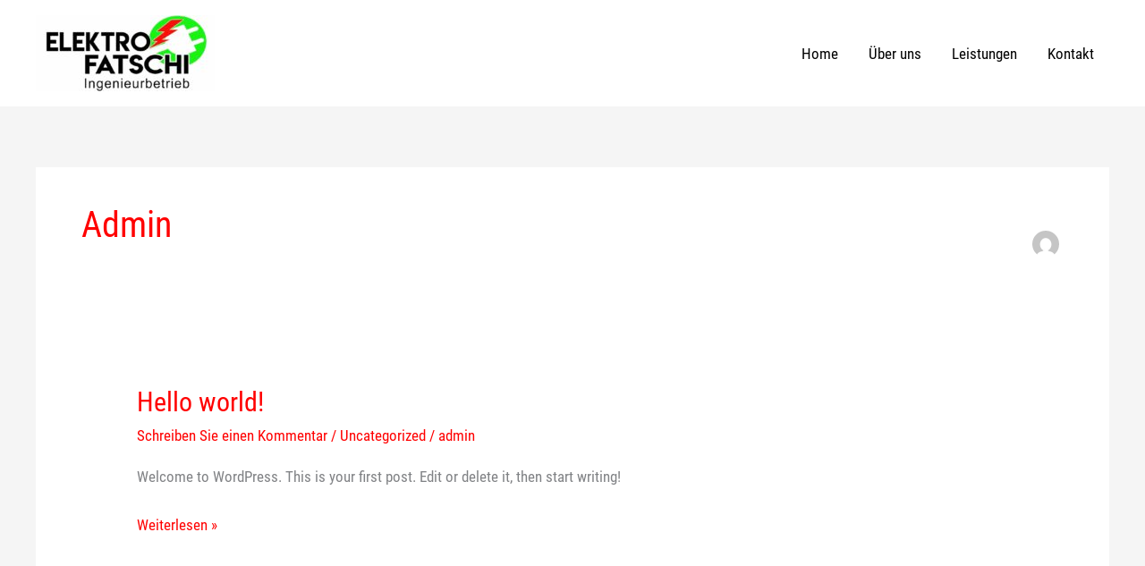

--- FILE ---
content_type: text/html; charset=UTF-8
request_url: https://elektro-fatschi.de/author/christianschatzschneider_gtnx03a6/
body_size: 44962
content:
<!DOCTYPE html><html lang="de"><head><meta charset="UTF-8"><meta name="viewport" content="width=device-width, initial-scale=1"><link rel="profile" href="https://gmpg.org/xfn/11"><link media="all" href="https://elektro-fatschi.de/wp-content/cache/autoptimize/css/autoptimize_49ab3291cdeaa07d8bc34cdb5de0bc7f.css" rel="stylesheet"><title>admin &#8211; Elektro Fatschi</title><meta name='robots' content='max-image-preview:large' /><link rel="alternate" type="application/rss+xml" title="Elektro Fatschi &raquo; Feed" href="https://elektro-fatschi.de/feed/" /><link rel="alternate" type="application/rss+xml" title="Elektro Fatschi &raquo; Kommentar-Feed" href="https://elektro-fatschi.de/comments/feed/" /><link rel="alternate" type="application/rss+xml" title="Elektro Fatschi &raquo; Beitrags-Feed von admin" href="https://elektro-fatschi.de/author/christianschatzschneider_gtnx03a6/feed/" /><link rel='stylesheet' id='astra-google-fonts-css' href='https://elektro-fatschi.de/wp-content/cache/autoptimize/css/autoptimize_single_065099fdffcb576d373100dae1210251.css?ver=1664961217' media='all' /><link rel='stylesheet' id='elementor-post-25349-css' href='https://elektro-fatschi.de/wp-content/cache/autoptimize/css/autoptimize_single_bad30cb30eff207542e66530f1b6398a.css?ver=1769309184' media='all' /><link rel='stylesheet' id='elementor-post-25213-css' href='https://elektro-fatschi.de/wp-content/cache/autoptimize/css/autoptimize_single_065c0d48263aaac089de2daf9119fbd8.css?ver=1769309184' media='all' /> <script id="astra-flexibility-js-after">typeof flexibility !== "undefined" && flexibility(document.documentElement);
//# sourceURL=astra-flexibility-js-after</script> <script src="https://elektro-fatschi.de/wp-includes/js/jquery/jquery.min.js?ver=3.7.1" id="jquery-core-js"></script> <script id="jquery-js-after">!function($){"use strict";$(document).ready(function(){$(this).scrollTop()>100&&$(".hfe-scroll-to-top-wrap").removeClass("hfe-scroll-to-top-hide"),$(window).scroll(function(){$(this).scrollTop()<100?$(".hfe-scroll-to-top-wrap").fadeOut(300):$(".hfe-scroll-to-top-wrap").fadeIn(300)}),$(".hfe-scroll-to-top-wrap").on("click",function(){$("html, body").animate({scrollTop:0},300);return!1})})}(jQuery);
!function($){'use strict';$(document).ready(function(){var bar=$('.hfe-reading-progress-bar');if(!bar.length)return;$(window).on('scroll',function(){var s=$(window).scrollTop(),d=$(document).height()-$(window).height(),p=d? s/d*100:0;bar.css('width',p+'%')});});}(jQuery);
//# sourceURL=jquery-js-after</script> <link rel="https://api.w.org/" href="https://elektro-fatschi.de/wp-json/" /><link rel="alternate" title="JSON" type="application/json" href="https://elektro-fatschi.de/wp-json/wp/v2/users/1" /><link rel="EditURI" type="application/rsd+xml" title="RSD" href="https://elektro-fatschi.de/xmlrpc.php?rsd" /><meta name="generator" content="WordPress 6.9" /><meta name="generator" content="Elementor 3.34.2; features: additional_custom_breakpoints; settings: css_print_method-external, google_font-enabled, font_display-auto"><link rel="icon" href="https://elektro-fatschi.de/wp-content/uploads/2019/08/cropped-Fatschi-Logo-3-32x32.jpg" sizes="32x32" /><link rel="icon" href="https://elektro-fatschi.de/wp-content/uploads/2019/08/cropped-Fatschi-Logo-3-192x192.jpg" sizes="192x192" /><link rel="apple-touch-icon" href="https://elektro-fatschi.de/wp-content/uploads/2019/08/cropped-Fatschi-Logo-3-180x180.jpg" /><meta name="msapplication-TileImage" content="https://elektro-fatschi.de/wp-content/uploads/2019/08/cropped-Fatschi-Logo-3-270x270.jpg" /></head><body data-rsssl=1 data-cmplz=2 itemtype='https://schema.org/Blog' itemscope='itemscope' class="archive author author-christianschatzschneider_gtnx03a6 author-1 wp-custom-logo wp-embed-responsive wp-theme-astra ehf-footer ehf-template-astra ehf-stylesheet-astra ast-desktop ast-separate-container ast-two-container ast-no-sidebar astra-4.12.1 ast-header-custom-item-inside ast-inherit-site-logo-transparent elementor-default elementor-kit-25349"> <a
 class="skip-link screen-reader-text"
 href="#content"> Zum Inhalt springen</a><div
class="hfeed site" id="page"><header
 class="site-header header-main-layout-1 ast-primary-menu-enabled ast-hide-custom-menu-mobile ast-menu-toggle-icon ast-mobile-header-inline" id="masthead" itemtype="https://schema.org/WPHeader" itemscope="itemscope" itemid="#masthead"		><div class="main-header-bar-wrap"><div class="main-header-bar"><div class="ast-container"><div class="ast-flex main-header-container"><div class="site-branding"><div
 class="ast-site-identity" itemtype="https://schema.org/Organization" itemscope="itemscope"			> <span class="site-logo-img"><a href="https://elektro-fatschi.de/" class="custom-logo-link" rel="home"><img width="200" height="85" src="https://elektro-fatschi.de/wp-content/uploads/2019/08/cropped-Fatschi-Logo-2-200x85.jpg" class="custom-logo" alt="Elektro Fatschi" decoding="async" srcset="https://elektro-fatschi.de/wp-content/uploads/2019/08/cropped-Fatschi-Logo-2-200x85.jpg 200w, https://elektro-fatschi.de/wp-content/uploads/2019/08/cropped-Fatschi-Logo-2-300x128.jpg 300w, https://elektro-fatschi.de/wp-content/uploads/2019/08/cropped-Fatschi-Logo-2-1024x436.jpg 1024w, https://elektro-fatschi.de/wp-content/uploads/2019/08/cropped-Fatschi-Logo-2-768x327.jpg 768w, https://elektro-fatschi.de/wp-content/uploads/2019/08/cropped-Fatschi-Logo-2.jpg 1080w" sizes="(max-width: 200px) 100vw, 200px" /></a></span></div></div><div class="ast-mobile-menu-buttons"><div class="ast-button-wrap"> <button type="button" class="menu-toggle main-header-menu-toggle  ast-mobile-menu-buttons-fill "  aria-controls='primary-menu' aria-expanded='false'> <span class="screen-reader-text">Hauptmenü</span> <span class="ast-icon icon-menu-bars"><span class="menu-toggle-icon"></span></span> </button></div></div><div class="ast-main-header-bar-alignment"><div class="main-header-bar-navigation"><nav class="site-navigation ast-flex-grow-1 navigation-accessibility" id="primary-site-navigation" aria-label="Seiten-Navigation" itemtype="https://schema.org/SiteNavigationElement" itemscope="itemscope"><div class="main-navigation"><ul id="primary-menu" class="main-header-menu ast-menu-shadow ast-nav-menu ast-flex ast-justify-content-flex-end  submenu-with-border"><li id="menu-item-25231" class="menu-item menu-item-type-post_type menu-item-object-page menu-item-home menu-item-25231"><a href="https://elektro-fatschi.de/" class="menu-link">Home</a></li><li id="menu-item-25230" class="menu-item menu-item-type-post_type menu-item-object-page menu-item-25230"><a href="https://elektro-fatschi.de/ueber-uns/" class="menu-link">Über uns</a></li><li id="menu-item-25228" class="menu-item menu-item-type-post_type menu-item-object-page menu-item-25228"><a href="https://elektro-fatschi.de/leistungen/" class="menu-link">Leistungen</a></li><li id="menu-item-25229" class="menu-item menu-item-type-post_type menu-item-object-page menu-item-25229"><a href="https://elektro-fatschi.de/kontakt/" class="menu-link">Kontakt</a></li></ul></div></nav></div></div></div></div></div></div></header><div id="content" class="site-content"><div class="ast-container"><div id="primary" class="content-area primary"><section class="ast-author-box ast-archive-description"><div class="ast-author-bio"><h1 class='page-title ast-archive-title'>admin</h1></div><div class="ast-author-avatar"> <img alt='' src='https://secure.gravatar.com/avatar/fd0bfc375e9116dbedbb1cfd1007467741f03a70add893b4ea5fbed490869cc7?s=120&#038;d=mm&#038;r=g' srcset='https://secure.gravatar.com/avatar/fd0bfc375e9116dbedbb1cfd1007467741f03a70add893b4ea5fbed490869cc7?s=240&#038;d=mm&#038;r=g 2x' class='avatar avatar-120 photo' height='120' width='120' decoding='async'/></div></section><main id="main" class="site-main"><div class="ast-row"><article
class="post-1 post type-post status-publish format-standard hentry category-uncategorized ast-col-sm-12 ast-article-post" id="post-1" itemtype="https://schema.org/CreativeWork" itemscope="itemscope"><div class="ast-post-format- ast-no-thumb blog-layout-1 ast-article-inner"><div class="post-content ast-col-md-12" ><div class="ast-blog-featured-section post-thumb ast-blog-single-element"></div><h2 class="entry-title ast-blog-single-element" itemprop="headline"><a href="https://elektro-fatschi.de/hello-world/" rel="bookmark">Hello world!</a></h2><header class="entry-header ast-blog-single-element ast-blog-meta-container"><div class="entry-meta"> <span class="comments-link"> <a href="https://elektro-fatschi.de/hello-world/#respond">Schreiben Sie einen Kommentar</a> </span> / <span class="ast-taxonomy-container cat-links default"><a href="https://elektro-fatschi.de/category/uncategorized/" rel="category tag">Uncategorized</a></span> / <span class="posted-by vcard author" itemtype="https://schema.org/Person" itemscope="itemscope" itemprop="author"> <a title="Alle Beiträge von admin ansehen"
 href="https://elektro-fatschi.de/author/christianschatzschneider_gtnx03a6/" rel="author"
 class="url fn n" itemprop="url"				> <span
 class="author-name" itemprop="name"				> admin </span> </a> </span></div></header><div class="ast-excerpt-container ast-blog-single-element"><p>Welcome to WordPress. This is your first post. Edit or delete it, then start writing!</p></div><p class="ast-blog-single-element ast-read-more-container read-more"> <a class="" href="https://elektro-fatschi.de/hello-world/"> <span class="screen-reader-text">Hello world!</span> Weiterlesen »</a></p><div class="entry-content clear"
 itemprop="text"		></div></div></div></article><article
class="post-244 post type-post status-publish format-standard has-post-thumbnail hentry category-coach category-uncategorized ast-col-sm-12 ast-article-post" id="post-244" itemtype="https://schema.org/CreativeWork" itemscope="itemscope"><div class="ast-post-format- blog-layout-1 ast-article-inner"><div class="post-content ast-col-md-12" ><div class="ast-blog-featured-section post-thumb ast-blog-single-element"><div class="post-thumb-img-content post-thumb"><a href="https://elektro-fatschi.de/achieve-your-goals-in-lesser-time/" aria-label="Read: Achieve your goals in lesser time" ><img width="840" height="450" src="https://elektro-fatschi.de/wp-content/uploads/2018/12/goals.jpg" class="attachment-large size-large wp-post-image" alt="" itemprop="image" decoding="async" srcset="https://elektro-fatschi.de/wp-content/uploads/2018/12/goals.jpg 840w, https://elektro-fatschi.de/wp-content/uploads/2018/12/goals-300x161.jpg 300w, https://elektro-fatschi.de/wp-content/uploads/2018/12/goals-768x411.jpg 768w" sizes="(max-width: 840px) 100vw, 840px" /></a></div></div><h2 class="entry-title ast-blog-single-element" itemprop="headline"><a href="https://elektro-fatschi.de/achieve-your-goals-in-lesser-time/" rel="bookmark">Achieve your goals in lesser time</a></h2><header class="entry-header ast-blog-single-element ast-blog-meta-container"><div class="entry-meta"> <span class="comments-link"> <a href="https://elektro-fatschi.de/achieve-your-goals-in-lesser-time/#respond">Schreiben Sie einen Kommentar</a> </span> / <span class="ast-taxonomy-container cat-links default"><a href="https://elektro-fatschi.de/category/coach/" rel="category tag">Coach</a>, <a href="https://elektro-fatschi.de/category/uncategorized/" rel="category tag">Uncategorized</a></span> / <span class="posted-by vcard author" itemtype="https://schema.org/Person" itemscope="itemscope" itemprop="author"> <a title="Alle Beiträge von admin ansehen"
 href="https://elektro-fatschi.de/author/christianschatzschneider_gtnx03a6/" rel="author"
 class="url fn n" itemprop="url"				> <span
 class="author-name" itemprop="name"				> admin </span> </a> </span></div></header><div class="ast-excerpt-container ast-blog-single-element"><p>Mauris ut orci dapibus, sollicitudin metus id, facilisis magna. Praesent pellentesque consequat nibh. Ut egestas velit quis ante tincidunt, eget luctus orci tincidunt. Cras massa augue, facilisis sit amet mattis vel, mollis vel neque. Nam maximus laoreet erat, a sagittis risus auctor non. Interdum et malesuada fames ac ante ipsum primis in faucibus. Praesent at</p></div><p class="ast-blog-single-element ast-read-more-container read-more"> <a class="" href="https://elektro-fatschi.de/achieve-your-goals-in-lesser-time/"> <span class="screen-reader-text">Achieve your goals in lesser time</span> Weiterlesen »</a></p><div class="entry-content clear"
 itemprop="text"		></div></div></div></article><article
class="post-239 post type-post status-publish format-standard has-post-thumbnail hentry category-coach category-uncategorized ast-col-sm-12 ast-article-post" id="post-239" itemtype="https://schema.org/CreativeWork" itemscope="itemscope"><div class="ast-post-format- blog-layout-1 ast-article-inner"><div class="post-content ast-col-md-12" ><div class="ast-blog-featured-section post-thumb ast-blog-single-element"><div class="post-thumb-img-content post-thumb"><a href="https://elektro-fatschi.de/become-a-successful-person-with-gravida-nibh/" aria-label="Read: Become a successful person with gravida nibh" ><img width="840" height="450" src="https://elektro-fatschi.de/wp-content/uploads/2018/12/success.jpg" class="attachment-large size-large wp-post-image" alt="" itemprop="image" decoding="async" srcset="https://elektro-fatschi.de/wp-content/uploads/2018/12/success.jpg 840w, https://elektro-fatschi.de/wp-content/uploads/2018/12/success-300x161.jpg 300w, https://elektro-fatschi.de/wp-content/uploads/2018/12/success-768x411.jpg 768w" sizes="(max-width: 840px) 100vw, 840px" /></a></div></div><h2 class="entry-title ast-blog-single-element" itemprop="headline"><a href="https://elektro-fatschi.de/become-a-successful-person-with-gravida-nibh/" rel="bookmark">Become a successful person with gravida nibh</a></h2><header class="entry-header ast-blog-single-element ast-blog-meta-container"><div class="entry-meta"> <span class="comments-link"> <a href="https://elektro-fatschi.de/become-a-successful-person-with-gravida-nibh/#respond">Schreiben Sie einen Kommentar</a> </span> / <span class="ast-taxonomy-container cat-links default"><a href="https://elektro-fatschi.de/category/coach/" rel="category tag">Coach</a>, <a href="https://elektro-fatschi.de/category/uncategorized/" rel="category tag">Uncategorized</a></span> / <span class="posted-by vcard author" itemtype="https://schema.org/Person" itemscope="itemscope" itemprop="author"> <a title="Alle Beiträge von admin ansehen"
 href="https://elektro-fatschi.de/author/christianschatzschneider_gtnx03a6/" rel="author"
 class="url fn n" itemprop="url"				> <span
 class="author-name" itemprop="name"				> admin </span> </a> </span></div></header><div class="ast-excerpt-container ast-blog-single-element"><p>Mauris ut orci dapibus, sollicitudin metus id, facilisis magna. Praesent pellentesque consequat nibh. Ut egestas velit quis ante tincidunt, eget luctus orci tincidunt. Cras massa augue, facilisis sit amet mattis vel, mollis vel neque. Nam maximus laoreet erat, a sagittis risus auctor non. Interdum et malesuada fames ac ante ipsum primis in faucibus. Praesent at</p></div><p class="ast-blog-single-element ast-read-more-container read-more"> <a class="" href="https://elektro-fatschi.de/become-a-successful-person-with-gravida-nibh/"> <span class="screen-reader-text">Become a successful person with gravida nibh</span> Weiterlesen »</a></p><div class="entry-content clear"
 itemprop="text"		></div></div></div></article><article
class="post-234 post type-post status-publish format-standard has-post-thumbnail hentry category-coach category-uncategorized ast-col-sm-12 ast-article-post" id="post-234" itemtype="https://schema.org/CreativeWork" itemscope="itemscope"><div class="ast-post-format- blog-layout-1 ast-article-inner"><div class="post-content ast-col-md-12" ><div class="ast-blog-featured-section post-thumb ast-blog-single-element"><div class="post-thumb-img-content post-thumb"><a href="https://elektro-fatschi.de/5-signs-of-a-good-speaker/" aria-label="Read: 5 Signs of a good speaker" ><img width="840" height="450" src="https://elektro-fatschi.de/wp-content/uploads/2018/12/spreaker.jpg" class="attachment-large size-large wp-post-image" alt="" itemprop="image" decoding="async" srcset="https://elektro-fatschi.de/wp-content/uploads/2018/12/spreaker.jpg 840w, https://elektro-fatschi.de/wp-content/uploads/2018/12/spreaker-300x161.jpg 300w, https://elektro-fatschi.de/wp-content/uploads/2018/12/spreaker-768x411.jpg 768w" sizes="(max-width: 840px) 100vw, 840px" /></a></div></div><h2 class="entry-title ast-blog-single-element" itemprop="headline"><a href="https://elektro-fatschi.de/5-signs-of-a-good-speaker/" rel="bookmark">5 Signs of a good speaker</a></h2><header class="entry-header ast-blog-single-element ast-blog-meta-container"><div class="entry-meta"> <span class="comments-link"> <a href="https://elektro-fatschi.de/5-signs-of-a-good-speaker/#respond">Schreiben Sie einen Kommentar</a> </span> / <span class="ast-taxonomy-container cat-links default"><a href="https://elektro-fatschi.de/category/coach/" rel="category tag">Coach</a>, <a href="https://elektro-fatschi.de/category/uncategorized/" rel="category tag">Uncategorized</a></span> / <span class="posted-by vcard author" itemtype="https://schema.org/Person" itemscope="itemscope" itemprop="author"> <a title="Alle Beiträge von admin ansehen"
 href="https://elektro-fatschi.de/author/christianschatzschneider_gtnx03a6/" rel="author"
 class="url fn n" itemprop="url"				> <span
 class="author-name" itemprop="name"				> admin </span> </a> </span></div></header><div class="ast-excerpt-container ast-blog-single-element"><p>Mauris ut orci dapibus, sollicitudin metus id, facilisis magna. Praesent pellentesque consequat nibh. Ut egestas velit quis ante tincidunt, eget luctus orci tincidunt. Cras massa augue, facilisis sit amet mattis vel, mollis vel neque. Nam maximus laoreet erat, a sagittis risus auctor non. Interdum et malesuada fames ac ante ipsum primis in faucibus. Praesent at</p></div><p class="ast-blog-single-element ast-read-more-container read-more"> <a class="" href="https://elektro-fatschi.de/5-signs-of-a-good-speaker/"> <span class="screen-reader-text">5 Signs of a good speaker</span> Weiterlesen »</a></p><div class="entry-content clear"
 itemprop="text"		></div></div></div></article><article
class="post-223 post type-post status-publish format-standard has-post-thumbnail hentry category-coach category-uncategorized ast-col-sm-12 ast-article-post" id="post-223" itemtype="https://schema.org/CreativeWork" itemscope="itemscope"><div class="ast-post-format- blog-layout-1 ast-article-inner"><div class="post-content ast-col-md-12" ><div class="ast-blog-featured-section post-thumb ast-blog-single-element"><div class="post-thumb-img-content post-thumb"><a href="https://elektro-fatschi.de/writing-is-simple-when-lorem-quis-bibendum/" aria-label="Read: Writing is simple when lorem quis bibendum" ><img width="840" height="450" src="https://elektro-fatschi.de/wp-content/uploads/2018/12/blog-01-free-img.jpg" class="attachment-large size-large wp-post-image" alt="" itemprop="image" decoding="async" srcset="https://elektro-fatschi.de/wp-content/uploads/2018/12/blog-01-free-img.jpg 840w, https://elektro-fatschi.de/wp-content/uploads/2018/12/blog-01-free-img-300x161.jpg 300w, https://elektro-fatschi.de/wp-content/uploads/2018/12/blog-01-free-img-768x411.jpg 768w" sizes="(max-width: 840px) 100vw, 840px" /></a></div></div><h2 class="entry-title ast-blog-single-element" itemprop="headline"><a href="https://elektro-fatschi.de/writing-is-simple-when-lorem-quis-bibendum/" rel="bookmark">Writing is simple when lorem quis bibendum</a></h2><header class="entry-header ast-blog-single-element ast-blog-meta-container"><div class="entry-meta"> <span class="comments-link"> <a href="https://elektro-fatschi.de/writing-is-simple-when-lorem-quis-bibendum/#respond">Schreiben Sie einen Kommentar</a> </span> / <span class="ast-taxonomy-container cat-links default"><a href="https://elektro-fatschi.de/category/coach/" rel="category tag">Coach</a>, <a href="https://elektro-fatschi.de/category/uncategorized/" rel="category tag">Uncategorized</a></span> / <span class="posted-by vcard author" itemtype="https://schema.org/Person" itemscope="itemscope" itemprop="author"> <a title="Alle Beiträge von admin ansehen"
 href="https://elektro-fatschi.de/author/christianschatzschneider_gtnx03a6/" rel="author"
 class="url fn n" itemprop="url"				> <span
 class="author-name" itemprop="name"				> admin </span> </a> </span></div></header><div class="ast-excerpt-container ast-blog-single-element"><p>Mauris ut orci dapibus, sollicitudin metus id, facilisis magna. Praesent pellentesque consequat nibh. Ut egestas velit quis ante tincidunt, eget luctus orci tincidunt. Cras massa augue, facilisis sit amet mattis vel, mollis vel neque. Nam maximus laoreet erat, a sagittis risus auctor non. Interdum et malesuada fames ac ante ipsum primis in faucibus. Praesent at</p></div><p class="ast-blog-single-element ast-read-more-container read-more"> <a class="" href="https://elektro-fatschi.de/writing-is-simple-when-lorem-quis-bibendum/"> <span class="screen-reader-text">Writing is simple when lorem quis bibendum</span> Weiterlesen »</a></p><div class="entry-content clear"
 itemprop="text"		></div></div></div></article><article
class="post-215 post type-post status-publish format-standard has-post-thumbnail hentry category-coach category-uncategorized ast-col-sm-12 ast-article-post" id="post-215" itemtype="https://schema.org/CreativeWork" itemscope="itemscope"><div class="ast-post-format- blog-layout-1 ast-article-inner"><div class="post-content ast-col-md-12" ><div class="ast-blog-featured-section post-thumb ast-blog-single-element"><div class="post-thumb-img-content post-thumb"><a href="https://elektro-fatschi.de/becoming-a-great-conversationalist/" aria-label="Read: Becoming a great conversationalist" ><img width="370" height="250" src="https://elektro-fatschi.de/wp-content/uploads/2018/12/courses-02-free-img.jpg" class="attachment-large size-large wp-post-image" alt="" itemprop="image" decoding="async" srcset="https://elektro-fatschi.de/wp-content/uploads/2018/12/courses-02-free-img.jpg 370w, https://elektro-fatschi.de/wp-content/uploads/2018/12/courses-02-free-img-300x203.jpg 300w" sizes="(max-width: 370px) 100vw, 370px" /></a></div></div><h2 class="entry-title ast-blog-single-element" itemprop="headline"><a href="https://elektro-fatschi.de/becoming-a-great-conversationalist/" rel="bookmark">Becoming a great conversationalist</a></h2><header class="entry-header ast-blog-single-element ast-blog-meta-container"><div class="entry-meta"> <span class="comments-link"> <a href="https://elektro-fatschi.de/becoming-a-great-conversationalist/#respond">Schreiben Sie einen Kommentar</a> </span> / <span class="ast-taxonomy-container cat-links default"><a href="https://elektro-fatschi.de/category/coach/" rel="category tag">Coach</a>, <a href="https://elektro-fatschi.de/category/uncategorized/" rel="category tag">Uncategorized</a></span> / <span class="posted-by vcard author" itemtype="https://schema.org/Person" itemscope="itemscope" itemprop="author"> <a title="Alle Beiträge von admin ansehen"
 href="https://elektro-fatschi.de/author/christianschatzschneider_gtnx03a6/" rel="author"
 class="url fn n" itemprop="url"				> <span
 class="author-name" itemprop="name"				> admin </span> </a> </span></div></header><div class="ast-excerpt-container ast-blog-single-element"><p>Mauris ut orci dapibus, sollicitudin metus id, facilisis magna. Praesent pellentesque consequat nibh. Ut egestas velit quis ante tincidunt, eget luctus orci tincidunt. Cras massa augue, facilisis sit amet mattis vel, mollis vel neque. Nam maximus laoreet erat, a sagittis risus auctor non. Interdum et malesuada fames ac ante ipsum primis in faucibus. Praesent at</p></div><p class="ast-blog-single-element ast-read-more-container read-more"> <a class="" href="https://elektro-fatschi.de/becoming-a-great-conversationalist/"> <span class="screen-reader-text">Becoming a great conversationalist</span> Weiterlesen »</a></p><div class="entry-content clear"
 itemprop="text"		></div></div></div></article><article
class="post-320 post type-post status-publish format-standard has-post-thumbnail hentry category-coach ast-col-sm-12 ast-article-post" id="post-320" itemtype="https://schema.org/CreativeWork" itemscope="itemscope"><div class="ast-post-format- blog-layout-1 ast-article-inner"><div class="post-content ast-col-md-12" ><div class="ast-blog-featured-section post-thumb ast-blog-single-element"><div class="post-thumb-img-content post-thumb"><a href="https://elektro-fatschi.de/let-help-urna-eu-felis-dapibus/" aria-label="Read: Let me help you urna eu felis dapibus" ><img width="1024" height="576" src="https://elektro-fatschi.de/wp-content/uploads/2017/09/home-hero-free-img-1024x576.jpg" class="attachment-large size-large wp-post-image" alt="home background" itemprop="image" decoding="async" srcset="https://elektro-fatschi.de/wp-content/uploads/2017/09/home-hero-free-img-1024x576.jpg 1024w, https://elektro-fatschi.de/wp-content/uploads/2017/09/home-hero-free-img-300x169.jpg 300w, https://elektro-fatschi.de/wp-content/uploads/2017/09/home-hero-free-img-768x432.jpg 768w, https://elektro-fatschi.de/wp-content/uploads/2017/09/home-hero-free-img.jpg 1920w" sizes="(max-width: 1024px) 100vw, 1024px" /></a></div></div><h2 class="entry-title ast-blog-single-element" itemprop="headline"><a href="https://elektro-fatschi.de/let-help-urna-eu-felis-dapibus/" rel="bookmark">Let me help you urna eu felis dapibus</a></h2><header class="entry-header ast-blog-single-element ast-blog-meta-container"><div class="entry-meta"> <span class="comments-link"> <a href="https://elektro-fatschi.de/let-help-urna-eu-felis-dapibus/#respond">Schreiben Sie einen Kommentar</a> </span> / <span class="ast-taxonomy-container cat-links default"><a href="https://elektro-fatschi.de/category/coach/" rel="category tag">Coach</a></span> / <span class="posted-by vcard author" itemtype="https://schema.org/Person" itemscope="itemscope" itemprop="author"> <a title="Alle Beiträge von admin ansehen"
 href="https://elektro-fatschi.de/author/christianschatzschneider_gtnx03a6/" rel="author"
 class="url fn n" itemprop="url"				> <span
 class="author-name" itemprop="name"				> admin </span> </a> </span></div></header><div class="ast-excerpt-container ast-blog-single-element"><p>Proin gravida nibh vel velit auctor aliquet. Aenean sollicitudin, lorem quis bibendum auctor, nisi elit consequat ipsum, nec sagittis sem nibh id elit. Duis sed odio sit amet nibh vulputate cursus a sit amet mauris. Morbi accumsan ipsum velit. Nam nec tellus a odio tincidunt auctor a ornare odio. Sed non mauris vitae erat consequat</p></div><p class="ast-blog-single-element ast-read-more-container read-more"> <a class="" href="https://elektro-fatschi.de/let-help-urna-eu-felis-dapibus/"> <span class="screen-reader-text">Let me help you urna eu felis dapibus</span> Weiterlesen »</a></p><div class="entry-content clear"
 itemprop="text"		></div></div></div></article></div></main></div></div></div><footer itemtype="https://schema.org/WPFooter" itemscope="itemscope" id="colophon" role="contentinfo"><div class='footer-width-fixer'><div data-elementor-type="wp-post" data-elementor-id="25213" class="elementor elementor-25213" data-elementor-post-type="elementor-hf"><footer class="elementor-section elementor-top-section elementor-element elementor-element-74d7 elementor-section-boxed elementor-section-height-default elementor-section-height-default" data-id="74d7" data-element_type="section"><div class="elementor-container elementor-column-gap-default"><div class="elementor-column elementor-col-33 elementor-top-column elementor-element elementor-element-485b" data-id="485b" data-element_type="column"><div class="elementor-widget-wrap elementor-element-populated"><div class="elementor-element elementor-element-7503639 elementor-widget elementor-widget-image" data-id="7503639" data-element_type="widget" data-widget_type="image.default"><div class="elementor-widget-container"> <a href="https://elektro-fatschi.de"> <img width="1080" height="608" src="https://elektro-fatschi.de/wp-content/uploads/2019/08/Fatschi-Logo.jpg" class="attachment-full size-full wp-image-25198" alt="" srcset="https://elektro-fatschi.de/wp-content/uploads/2019/08/Fatschi-Logo.jpg 1080w, https://elektro-fatschi.de/wp-content/uploads/2019/08/Fatschi-Logo-300x169.jpg 300w, https://elektro-fatschi.de/wp-content/uploads/2019/08/Fatschi-Logo-768x432.jpg 768w, https://elektro-fatschi.de/wp-content/uploads/2019/08/Fatschi-Logo-1024x576.jpg 1024w" sizes="(max-width: 1080px) 100vw, 1080px" /> </a></div></div></div></div><div class="elementor-column elementor-col-33 elementor-top-column elementor-element elementor-element-4fb7" data-id="4fb7" data-element_type="column"><div class="elementor-widget-wrap elementor-element-populated"><div class="elementor-element elementor-element-11bb1bc elementor-widget elementor-widget-heading" data-id="11bb1bc" data-element_type="widget" data-widget_type="heading.default"><div class="elementor-widget-container"><h4 class="elementor-heading-title elementor-size-default">Kontakt</h4></div></div><div class="elementor-element elementor-element-c9e17da elementor-widget elementor-widget-text-editor" data-id="c9e17da" data-element_type="widget" data-widget_type="text-editor.default"><div class="elementor-widget-container"><div>Reichelsberg 5<br />35396 Gießen</div><div> </div><div><strong>Telefon:<br /></strong><span style="font-size: 16px;">0641 32058200<br /><strong>Mobil:</strong><br />0176 27812797</span></div><div><div class="kCmrbf"> </div></div></div></div></div></div><div class="elementor-column elementor-col-33 elementor-top-column elementor-element elementor-element-3382" data-id="3382" data-element_type="column"><div class="elementor-widget-wrap elementor-element-populated"><div class="elementor-element elementor-element-61a6 elementor-widget elementor-widget-heading" data-id="61a6" data-element_type="widget" data-widget_type="heading.default"><div class="elementor-widget-container"><h4 class="elementor-heading-title elementor-size-default">Öffnungszeiten</h4></div></div><div class="elementor-element elementor-element-6ec2976 elementor-widget elementor-widget-text-editor" data-id="6ec2976" data-element_type="widget" data-widget_type="text-editor.default"><div class="elementor-widget-container"><div><strong>Montag &#8211; Freitag</strong></div><div>07:00 Uhr &#8211; 16:00 Uhr</div></div></div></div></div></div></footer><section class="elementor-section elementor-top-section elementor-element elementor-element-6a6f elementor-section-height-min-height elementor-section-content-middle elementor-section-boxed elementor-section-height-default elementor-section-items-middle" data-id="6a6f" data-element_type="section" data-settings="{&quot;background_background&quot;:&quot;classic&quot;}"><div class="elementor-container elementor-column-gap-default"><div class="elementor-column elementor-col-50 elementor-top-column elementor-element elementor-element-2499" data-id="2499" data-element_type="column"><div class="elementor-widget-wrap elementor-element-populated"><div class="elementor-element elementor-element-38ed elementor-widget elementor-widget-heading" data-id="38ed" data-element_type="widget" data-widget_type="heading.default"><div class="elementor-widget-container"><p class="elementor-heading-title elementor-size-default">&copy; 2026 Usame Al Khafaji | Alle Rechte vorbehalten</p></div></div></div></div><div class="elementor-column elementor-col-50 elementor-top-column elementor-element elementor-element-360a" data-id="360a" data-element_type="column"><div class="elementor-widget-wrap elementor-element-populated"><div class="elementor-element elementor-element-edc0f5f elementor-nav-menu__align-end elementor-nav-menu--dropdown-tablet elementor-nav-menu__text-align-aside elementor-nav-menu--toggle elementor-nav-menu--burger elementor-widget elementor-widget-nav-menu" data-id="edc0f5f" data-element_type="widget" data-settings="{&quot;layout&quot;:&quot;horizontal&quot;,&quot;submenu_icon&quot;:{&quot;value&quot;:&quot;&lt;i class=\&quot;fas fa-caret-down\&quot;&gt;&lt;\/i&gt;&quot;,&quot;library&quot;:&quot;fa-solid&quot;},&quot;toggle&quot;:&quot;burger&quot;}" data-widget_type="nav-menu.default"><div class="elementor-widget-container"><nav aria-label="Menü" class="elementor-nav-menu--main elementor-nav-menu__container elementor-nav-menu--layout-horizontal e--pointer-underline e--animation-fade"><ul id="menu-1-edc0f5f" class="elementor-nav-menu"><li class="menu-item menu-item-type-post_type menu-item-object-page menu-item-privacy-policy menu-item-25232"><a rel="privacy-policy" href="https://elektro-fatschi.de/datenschutz/" class="elementor-item menu-link">Datenschutz</a></li><li class="menu-item menu-item-type-post_type menu-item-object-page menu-item-25233"><a href="https://elektro-fatschi.de/impressum/" class="elementor-item menu-link">Impressum</a></li><li class="menu-item menu-item-type-post_type menu-item-object-page menu-item-25418"><a href="https://elektro-fatschi.de/cookie-richtlinie-eu/" class="elementor-item menu-link">Cookie-Richtlinie (EU)</a></li></ul></nav><div class="elementor-menu-toggle" role="button" tabindex="0" aria-label="Menu Toggle" aria-expanded="false"> <i aria-hidden="true" role="presentation" class="elementor-menu-toggle__icon--open eicon-menu-bar"></i><i aria-hidden="true" role="presentation" class="elementor-menu-toggle__icon--close eicon-close"></i></div><nav class="elementor-nav-menu--dropdown elementor-nav-menu__container" aria-hidden="true"><ul id="menu-2-edc0f5f" class="elementor-nav-menu"><li class="menu-item menu-item-type-post_type menu-item-object-page menu-item-privacy-policy menu-item-25232"><a rel="privacy-policy" href="https://elektro-fatschi.de/datenschutz/" class="elementor-item menu-link" tabindex="-1">Datenschutz</a></li><li class="menu-item menu-item-type-post_type menu-item-object-page menu-item-25233"><a href="https://elektro-fatschi.de/impressum/" class="elementor-item menu-link" tabindex="-1">Impressum</a></li><li class="menu-item menu-item-type-post_type menu-item-object-page menu-item-25418"><a href="https://elektro-fatschi.de/cookie-richtlinie-eu/" class="elementor-item menu-link" tabindex="-1">Cookie-Richtlinie (EU)</a></li></ul></nav></div></div></div></div></div></section></div></div></footer></div> <script type="speculationrules">{"prefetch":[{"source":"document","where":{"and":[{"href_matches":"/*"},{"not":{"href_matches":["/wp-*.php","/wp-admin/*","/wp-content/uploads/*","/wp-content/*","/wp-content/plugins/*","/wp-content/themes/astra/*","/*\\?(.+)"]}},{"not":{"selector_matches":"a[rel~=\"nofollow\"]"}},{"not":{"selector_matches":".no-prefetch, .no-prefetch a"}}]},"eagerness":"conservative"}]}</script> <script>const lazyloadRunObserver = () => {
					const lazyloadBackgrounds = document.querySelectorAll( `.e-con.e-parent:not(.e-lazyloaded)` );
					const lazyloadBackgroundObserver = new IntersectionObserver( ( entries ) => {
						entries.forEach( ( entry ) => {
							if ( entry.isIntersecting ) {
								let lazyloadBackground = entry.target;
								if( lazyloadBackground ) {
									lazyloadBackground.classList.add( 'e-lazyloaded' );
								}
								lazyloadBackgroundObserver.unobserve( entry.target );
							}
						});
					}, { rootMargin: '200px 0px 200px 0px' } );
					lazyloadBackgrounds.forEach( ( lazyloadBackground ) => {
						lazyloadBackgroundObserver.observe( lazyloadBackground );
					} );
				};
				const events = [
					'DOMContentLoaded',
					'elementor/lazyload/observe',
				];
				events.forEach( ( event ) => {
					document.addEventListener( event, lazyloadRunObserver );
				} );</script> <script id="astra-theme-js-js-extra">var astra = {"break_point":"921","isRtl":"","is_scroll_to_id":"","is_scroll_to_top":"","is_header_footer_builder_active":"","responsive_cart_click":"flyout","is_dark_palette":""};
//# sourceURL=astra-theme-js-js-extra</script> <script src="https://elektro-fatschi.de/wp-includes/js/dist/dom-ready.min.js?ver=f77871ff7694fffea381" id="wp-dom-ready-js"></script> <script id="starter-templates-zip-preview-js-extra">var starter_templates_zip_preview = {"AstColorPaletteVarPrefix":"--ast-global-color-","AstEleColorPaletteVarPrefix":["ast-global-color-0","ast-global-color-1","ast-global-color-2","ast-global-color-3","ast-global-color-4","ast-global-color-5","ast-global-color-6","ast-global-color-7","ast-global-color-8"]};
//# sourceURL=starter-templates-zip-preview-js-extra</script> <script id="elementor-frontend-js-before">var elementorFrontendConfig = {"environmentMode":{"edit":false,"wpPreview":false,"isScriptDebug":false},"i18n":{"shareOnFacebook":"Auf Facebook teilen","shareOnTwitter":"Auf Twitter teilen","pinIt":"Anheften","download":"Download","downloadImage":"Bild herunterladen","fullscreen":"Vollbild","zoom":"Zoom","share":"Teilen","playVideo":"Video abspielen","previous":"Zur\u00fcck","next":"Weiter","close":"Schlie\u00dfen","a11yCarouselPrevSlideMessage":"Vorherige Folie","a11yCarouselNextSlideMessage":"N\u00e4chste Folie","a11yCarouselFirstSlideMessage":"Dies ist die erste Folie","a11yCarouselLastSlideMessage":"Dies ist die letzte Folie","a11yCarouselPaginationBulletMessage":"Zu Folie"},"is_rtl":false,"breakpoints":{"xs":0,"sm":480,"md":768,"lg":1025,"xl":1440,"xxl":1600},"responsive":{"breakpoints":{"mobile":{"label":"Mobil Hochformat","value":767,"default_value":767,"direction":"max","is_enabled":true},"mobile_extra":{"label":"Mobil Querformat","value":880,"default_value":880,"direction":"max","is_enabled":false},"tablet":{"label":"Tablet-Hochformat","value":1024,"default_value":1024,"direction":"max","is_enabled":true},"tablet_extra":{"label":"Tablet Querformat","value":1200,"default_value":1200,"direction":"max","is_enabled":false},"laptop":{"label":"Laptop","value":1366,"default_value":1366,"direction":"max","is_enabled":false},"widescreen":{"label":"Breitbild","value":2400,"default_value":2400,"direction":"min","is_enabled":false}},"hasCustomBreakpoints":false},"version":"3.34.2","is_static":false,"experimentalFeatures":{"additional_custom_breakpoints":true,"theme_builder_v2":true,"home_screen":true,"global_classes_should_enforce_capabilities":true,"e_variables":true,"cloud-library":true,"e_opt_in_v4_page":true,"e_interactions":true,"e_editor_one":true,"import-export-customization":true},"urls":{"assets":"https:\/\/elektro-fatschi.de\/wp-content\/plugins\/elementor\/assets\/","ajaxurl":"https:\/\/elektro-fatschi.de\/wp-admin\/admin-ajax.php","uploadUrl":"https:\/\/elektro-fatschi.de\/wp-content\/uploads"},"nonces":{"floatingButtonsClickTracking":"1a278dbd1f"},"swiperClass":"swiper","settings":{"editorPreferences":[]},"kit":{"active_breakpoints":["viewport_mobile","viewport_tablet"],"global_image_lightbox":"yes","lightbox_enable_counter":"yes","lightbox_enable_fullscreen":"yes","lightbox_enable_zoom":"yes","lightbox_enable_share":"yes","lightbox_title_src":"title","lightbox_description_src":"description"},"post":{"id":0,"title":"admin &#8211; Elektro Fatschi","excerpt":""}};
//# sourceURL=elementor-frontend-js-before</script> <script src="https://elektro-fatschi.de/wp-includes/js/dist/hooks.min.js?ver=dd5603f07f9220ed27f1" id="wp-hooks-js"></script> <script src="https://elektro-fatschi.de/wp-includes/js/dist/i18n.min.js?ver=c26c3dc7bed366793375" id="wp-i18n-js"></script> <script id="wp-i18n-js-after">wp.i18n.setLocaleData( { 'text direction\u0004ltr': [ 'ltr' ] } );
//# sourceURL=wp-i18n-js-after</script> <script id="elementor-pro-frontend-js-before">var ElementorProFrontendConfig = {"ajaxurl":"https:\/\/elektro-fatschi.de\/wp-admin\/admin-ajax.php","nonce":"1547713e04","urls":{"assets":"https:\/\/elektro-fatschi.de\/wp-content\/plugins\/elementor-pro\/assets\/","rest":"https:\/\/elektro-fatschi.de\/wp-json\/"},"settings":{"lazy_load_background_images":true},"popup":{"hasPopUps":false},"shareButtonsNetworks":{"facebook":{"title":"Facebook","has_counter":true},"twitter":{"title":"Twitter"},"linkedin":{"title":"LinkedIn","has_counter":true},"pinterest":{"title":"Pinterest","has_counter":true},"reddit":{"title":"Reddit","has_counter":true},"vk":{"title":"VK","has_counter":true},"odnoklassniki":{"title":"OK","has_counter":true},"tumblr":{"title":"Tumblr"},"digg":{"title":"Digg"},"skype":{"title":"Skype"},"stumbleupon":{"title":"StumbleUpon","has_counter":true},"mix":{"title":"Mix"},"telegram":{"title":"Telegram"},"pocket":{"title":"Pocket","has_counter":true},"xing":{"title":"XING","has_counter":true},"whatsapp":{"title":"WhatsApp"},"email":{"title":"Email"},"print":{"title":"Print"},"x-twitter":{"title":"X"},"threads":{"title":"Threads"}},"facebook_sdk":{"lang":"de_DE_formal","app_id":""},"lottie":{"defaultAnimationUrl":"https:\/\/elektro-fatschi.de\/wp-content\/plugins\/elementor-pro\/modules\/lottie\/assets\/animations\/default.json"}};
//# sourceURL=elementor-pro-frontend-js-before</script> <script data-category="functional"></script> <script>/(trident|msie)/i.test(navigator.userAgent)&&document.getElementById&&window.addEventListener&&window.addEventListener("hashchange",function(){var t,e=location.hash.substring(1);/^[A-z0-9_-]+$/.test(e)&&(t=document.getElementById(e))&&(/^(?:a|select|input|button|textarea)$/i.test(t.tagName)||(t.tabIndex=-1),t.focus())},!1);</script> <script id="wp-emoji-settings" type="application/json">{"baseUrl":"https://s.w.org/images/core/emoji/17.0.2/72x72/","ext":".png","svgUrl":"https://s.w.org/images/core/emoji/17.0.2/svg/","svgExt":".svg","source":{"concatemoji":"https://elektro-fatschi.de/wp-includes/js/wp-emoji-release.min.js?ver=6.9"}}</script> <script type="module">/*! This file is auto-generated */
const a=JSON.parse(document.getElementById("wp-emoji-settings").textContent),o=(window._wpemojiSettings=a,"wpEmojiSettingsSupports"),s=["flag","emoji"];function i(e){try{var t={supportTests:e,timestamp:(new Date).valueOf()};sessionStorage.setItem(o,JSON.stringify(t))}catch(e){}}function c(e,t,n){e.clearRect(0,0,e.canvas.width,e.canvas.height),e.fillText(t,0,0);t=new Uint32Array(e.getImageData(0,0,e.canvas.width,e.canvas.height).data);e.clearRect(0,0,e.canvas.width,e.canvas.height),e.fillText(n,0,0);const a=new Uint32Array(e.getImageData(0,0,e.canvas.width,e.canvas.height).data);return t.every((e,t)=>e===a[t])}function p(e,t){e.clearRect(0,0,e.canvas.width,e.canvas.height),e.fillText(t,0,0);var n=e.getImageData(16,16,1,1);for(let e=0;e<n.data.length;e++)if(0!==n.data[e])return!1;return!0}function u(e,t,n,a){switch(t){case"flag":return n(e,"\ud83c\udff3\ufe0f\u200d\u26a7\ufe0f","\ud83c\udff3\ufe0f\u200b\u26a7\ufe0f")?!1:!n(e,"\ud83c\udde8\ud83c\uddf6","\ud83c\udde8\u200b\ud83c\uddf6")&&!n(e,"\ud83c\udff4\udb40\udc67\udb40\udc62\udb40\udc65\udb40\udc6e\udb40\udc67\udb40\udc7f","\ud83c\udff4\u200b\udb40\udc67\u200b\udb40\udc62\u200b\udb40\udc65\u200b\udb40\udc6e\u200b\udb40\udc67\u200b\udb40\udc7f");case"emoji":return!a(e,"\ud83e\u1fac8")}return!1}function f(e,t,n,a){let r;const o=(r="undefined"!=typeof WorkerGlobalScope&&self instanceof WorkerGlobalScope?new OffscreenCanvas(300,150):document.createElement("canvas")).getContext("2d",{willReadFrequently:!0}),s=(o.textBaseline="top",o.font="600 32px Arial",{});return e.forEach(e=>{s[e]=t(o,e,n,a)}),s}function r(e){var t=document.createElement("script");t.src=e,t.defer=!0,document.head.appendChild(t)}a.supports={everything:!0,everythingExceptFlag:!0},new Promise(t=>{let n=function(){try{var e=JSON.parse(sessionStorage.getItem(o));if("object"==typeof e&&"number"==typeof e.timestamp&&(new Date).valueOf()<e.timestamp+604800&&"object"==typeof e.supportTests)return e.supportTests}catch(e){}return null}();if(!n){if("undefined"!=typeof Worker&&"undefined"!=typeof OffscreenCanvas&&"undefined"!=typeof URL&&URL.createObjectURL&&"undefined"!=typeof Blob)try{var e="postMessage("+f.toString()+"("+[JSON.stringify(s),u.toString(),c.toString(),p.toString()].join(",")+"));",a=new Blob([e],{type:"text/javascript"});const r=new Worker(URL.createObjectURL(a),{name:"wpTestEmojiSupports"});return void(r.onmessage=e=>{i(n=e.data),r.terminate(),t(n)})}catch(e){}i(n=f(s,u,c,p))}t(n)}).then(e=>{for(const n in e)a.supports[n]=e[n],a.supports.everything=a.supports.everything&&a.supports[n],"flag"!==n&&(a.supports.everythingExceptFlag=a.supports.everythingExceptFlag&&a.supports[n]);var t;a.supports.everythingExceptFlag=a.supports.everythingExceptFlag&&!a.supports.flag,a.supports.everything||((t=a.source||{}).concatemoji?r(t.concatemoji):t.wpemoji&&t.twemoji&&(r(t.twemoji),r(t.wpemoji)))});
//# sourceURL=https://elektro-fatschi.de/wp-includes/js/wp-emoji-loader.min.js</script> <script defer src="https://elektro-fatschi.de/wp-content/cache/autoptimize/js/autoptimize_a1efac9fd5d857f04c71246e466310b2.js"></script></body></html>

--- FILE ---
content_type: text/css
request_url: https://elektro-fatschi.de/wp-content/cache/autoptimize/css/autoptimize_single_065c0d48263aaac089de2daf9119fbd8.css?ver=1769309184
body_size: 553
content:
.elementor-25213 .elementor-element.elementor-element-74d7{border-style:solid;border-width:3px 0 0;border-color:#f60007;padding:50px 0}.elementor-25213 .elementor-element.elementor-element-485b>.elementor-element-populated{margin:0 20% 0 0;--e-column-margin-right:20%;--e-column-margin-left:0%}.elementor-widget-image .widget-image-caption{color:var(--e-global-color-text)}.elementor-widget-heading .elementor-heading-title{color:var(--e-global-color-primary)}.elementor-25213 .elementor-element.elementor-element-11bb1bc{text-align:center}.elementor-25213 .elementor-element.elementor-element-11bb1bc .elementor-heading-title{font-size:18px;font-weight:500;color:#000}.elementor-widget-text-editor{color:var(--e-global-color-text)}.elementor-widget-text-editor.elementor-drop-cap-view-stacked .elementor-drop-cap{background-color:var(--e-global-color-primary)}.elementor-widget-text-editor.elementor-drop-cap-view-framed .elementor-drop-cap,.elementor-widget-text-editor.elementor-drop-cap-view-default .elementor-drop-cap{color:var(--e-global-color-primary);border-color:var(--e-global-color-primary)}.elementor-25213 .elementor-element.elementor-element-c9e17da{text-align:center;color:#000}.elementor-25213 .elementor-element.elementor-element-61a6{text-align:center}.elementor-25213 .elementor-element.elementor-element-61a6 .elementor-heading-title{font-size:18px;font-weight:500;color:#000}.elementor-25213 .elementor-element.elementor-element-6ec2976{text-align:center;color:#000}.elementor-25213 .elementor-element.elementor-element-6a6f>.elementor-container>.elementor-column>.elementor-widget-wrap{align-content:center;align-items:center}.elementor-25213 .elementor-element.elementor-element-6a6f:not(.elementor-motion-effects-element-type-background),.elementor-25213 .elementor-element.elementor-element-6a6f>.elementor-motion-effects-container>.elementor-motion-effects-layer{background-color:#f4f4f4}.elementor-25213 .elementor-element.elementor-element-6a6f>.elementor-container{min-height:50px}.elementor-25213 .elementor-element.elementor-element-6a6f{transition:background .3s,border .3s,border-radius .3s,box-shadow .3s}.elementor-25213 .elementor-element.elementor-element-6a6f>.elementor-background-overlay{transition:background .3s,border-radius .3s,opacity .3s}.elementor-25213 .elementor-element.elementor-element-38ed{text-align:start}.elementor-25213 .elementor-element.elementor-element-38ed .elementor-heading-title{color:#000}.elementor-widget-nav-menu .elementor-nav-menu--main .elementor-item{color:var(--e-global-color-text);fill:var(--e-global-color-text)}.elementor-widget-nav-menu .elementor-nav-menu--main .elementor-item:hover,.elementor-widget-nav-menu .elementor-nav-menu--main .elementor-item.elementor-item-active,.elementor-widget-nav-menu .elementor-nav-menu--main .elementor-item.highlighted,.elementor-widget-nav-menu .elementor-nav-menu--main .elementor-item:focus{color:var(--e-global-color-accent);fill:var(--e-global-color-accent)}.elementor-widget-nav-menu .elementor-nav-menu--main:not(.e--pointer-framed) .elementor-item:before,.elementor-widget-nav-menu .elementor-nav-menu--main:not(.e--pointer-framed) .elementor-item:after{background-color:var(--e-global-color-accent)}.elementor-widget-nav-menu .e--pointer-framed .elementor-item:before,.elementor-widget-nav-menu .e--pointer-framed .elementor-item:after{border-color:var(--e-global-color-accent)}.elementor-widget-nav-menu{--e-nav-menu-divider-color:var(--e-global-color-text)}.elementor-25213 .elementor-element.elementor-element-edc0f5f .elementor-menu-toggle{margin:0 auto}.elementor-25213 .elementor-element.elementor-element-edc0f5f .elementor-nav-menu--main .elementor-item{color:#000;fill:#000}@media(max-width:1024px){.elementor-25213 .elementor-element.elementor-element-74d7{padding:30px 20px}.elementor-25213 .elementor-element.elementor-element-485b>.elementor-element-populated{margin:0 10% 0 0;--e-column-margin-right:10%;--e-column-margin-left:0%}.elementor-25213 .elementor-element.elementor-element-6a6f{padding:5px 20px}}@media(max-width:767px){.elementor-25213 .elementor-element.elementor-element-74d7{padding:30px 20px}.elementor-25213 .elementor-element.elementor-element-485b{width:100%}.elementor-25213 .elementor-element.elementor-element-4fb7{width:100%}.elementor-25213 .elementor-element.elementor-element-4fb7>.elementor-element-populated{margin:30px 0 0;--e-column-margin-right:0px;--e-column-margin-left:0px}.elementor-25213 .elementor-element.elementor-element-3382>.elementor-element-populated{margin:30px 0 0;--e-column-margin-right:0px;--e-column-margin-left:0px}.elementor-25213 .elementor-element.elementor-element-38ed{text-align:center}}@media(min-width:768px){.elementor-25213 .elementor-element.elementor-element-485b{width:36.491%}.elementor-25213 .elementor-element.elementor-element-4fb7{width:30.173%}}@media(max-width:1024px) and (min-width:768px){.elementor-25213 .elementor-element.elementor-element-485b{width:33%}.elementor-25213 .elementor-element.elementor-element-4fb7{width:33%}.elementor-25213 .elementor-element.elementor-element-3382{width:33%}}